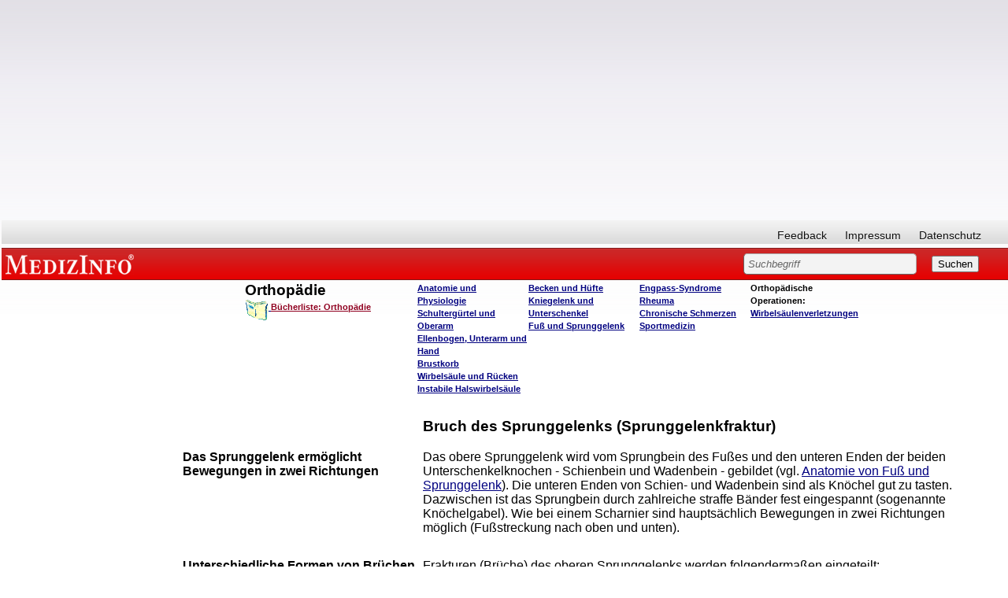

--- FILE ---
content_type: text/html; charset=iso-8859-1
request_url: https://www.medizinfo.de/orthopaedie/fuss/bruch_sprunggelenk.shtml
body_size: 11662
content:
<html><head><script>var __ezHttpConsent={setByCat:function(src,tagType,attributes,category,force,customSetScriptFn=null){var setScript=function(){if(force||window.ezTcfConsent[category]){if(typeof customSetScriptFn==='function'){customSetScriptFn();}else{var scriptElement=document.createElement(tagType);scriptElement.src=src;attributes.forEach(function(attr){for(var key in attr){if(attr.hasOwnProperty(key)){scriptElement.setAttribute(key,attr[key]);}}});var firstScript=document.getElementsByTagName(tagType)[0];firstScript.parentNode.insertBefore(scriptElement,firstScript);}}};if(force||(window.ezTcfConsent&&window.ezTcfConsent.loaded)){setScript();}else if(typeof getEzConsentData==="function"){getEzConsentData().then(function(ezTcfConsent){if(ezTcfConsent&&ezTcfConsent.loaded){setScript();}else{console.error("cannot get ez consent data");force=true;setScript();}});}else{force=true;setScript();console.error("getEzConsentData is not a function");}},};</script>
<script>var ezTcfConsent=window.ezTcfConsent?window.ezTcfConsent:{loaded:false,store_info:false,develop_and_improve_services:false,measure_ad_performance:false,measure_content_performance:false,select_basic_ads:false,create_ad_profile:false,select_personalized_ads:false,create_content_profile:false,select_personalized_content:false,understand_audiences:false,use_limited_data_to_select_content:false,};function getEzConsentData(){return new Promise(function(resolve){document.addEventListener("ezConsentEvent",function(event){var ezTcfConsent=event.detail.ezTcfConsent;resolve(ezTcfConsent);});});}</script>
<script>if(typeof _setEzCookies!=='function'){function _setEzCookies(ezConsentData){var cookies=window.ezCookieQueue;for(var i=0;i<cookies.length;i++){var cookie=cookies[i];if(ezConsentData&&ezConsentData.loaded&&ezConsentData[cookie.tcfCategory]){document.cookie=cookie.name+"="+cookie.value;}}}}
window.ezCookieQueue=window.ezCookieQueue||[];if(typeof addEzCookies!=='function'){function addEzCookies(arr){window.ezCookieQueue=[...window.ezCookieQueue,...arr];}}
addEzCookies([{name:"ezoab_140607",value:"mod14-c; Path=/; Domain=medizinfo.de; Max-Age=7200",tcfCategory:"store_info",isEzoic:"true",},{name:"ezosuibasgeneris-1",value:"a653545f-8475-497b-73d1-ec98e96bebe9; Path=/; Domain=medizinfo.de; Expires=Fri, 22 Jan 2027 00:15:14 UTC; Secure; SameSite=None",tcfCategory:"understand_audiences",isEzoic:"true",}]);if(window.ezTcfConsent&&window.ezTcfConsent.loaded){_setEzCookies(window.ezTcfConsent);}else if(typeof getEzConsentData==="function"){getEzConsentData().then(function(ezTcfConsent){if(ezTcfConsent&&ezTcfConsent.loaded){_setEzCookies(window.ezTcfConsent);}else{console.error("cannot get ez consent data");_setEzCookies(window.ezTcfConsent);}});}else{console.error("getEzConsentData is not a function");_setEzCookies(window.ezTcfConsent);}</script><script type="text/javascript" data-ezscrex='false' data-cfasync='false'>window._ezaq = Object.assign({"edge_cache_status":12,"edge_response_time":320,"url":"https://www.medizinfo.de/orthopaedie/fuss/bruch_sprunggelenk.shtml"}, typeof window._ezaq !== "undefined" ? window._ezaq : {});</script><script type="text/javascript" data-ezscrex='false' data-cfasync='false'>window._ezaq = Object.assign({"ab_test_id":"mod14-c"}, typeof window._ezaq !== "undefined" ? window._ezaq : {});window.__ez=window.__ez||{};window.__ez.tf={};</script><script type="text/javascript" data-ezscrex='false' data-cfasync='false'>window.ezDisableAds = true;</script><script data-ezscrex='false' data-cfasync='false' data-pagespeed-no-defer>var __ez=__ez||{};__ez.stms=Date.now();__ez.evt={};__ez.script={};__ez.ck=__ez.ck||{};__ez.template={};__ez.template.isOrig=true;window.__ezScriptHost="//www.ezojs.com";__ez.queue=__ez.queue||function(){var e=0,i=0,t=[],n=!1,o=[],r=[],s=!0,a=function(e,i,n,o,r,s,a){var l=arguments.length>7&&void 0!==arguments[7]?arguments[7]:window,d=this;this.name=e,this.funcName=i,this.parameters=null===n?null:w(n)?n:[n],this.isBlock=o,this.blockedBy=r,this.deleteWhenComplete=s,this.isError=!1,this.isComplete=!1,this.isInitialized=!1,this.proceedIfError=a,this.fWindow=l,this.isTimeDelay=!1,this.process=function(){f("... func = "+e),d.isInitialized=!0,d.isComplete=!0,f("... func.apply: "+e);var i=d.funcName.split("."),n=null,o=this.fWindow||window;i.length>3||(n=3===i.length?o[i[0]][i[1]][i[2]]:2===i.length?o[i[0]][i[1]]:o[d.funcName]),null!=n&&n.apply(null,this.parameters),!0===d.deleteWhenComplete&&delete t[e],!0===d.isBlock&&(f("----- F'D: "+d.name),m())}},l=function(e,i,t,n,o,r,s){var a=arguments.length>7&&void 0!==arguments[7]?arguments[7]:window,l=this;this.name=e,this.path=i,this.async=o,this.defer=r,this.isBlock=t,this.blockedBy=n,this.isInitialized=!1,this.isError=!1,this.isComplete=!1,this.proceedIfError=s,this.fWindow=a,this.isTimeDelay=!1,this.isPath=function(e){return"/"===e[0]&&"/"!==e[1]},this.getSrc=function(e){return void 0!==window.__ezScriptHost&&this.isPath(e)&&"banger.js"!==this.name?window.__ezScriptHost+e:e},this.process=function(){l.isInitialized=!0,f("... file = "+e);var i=this.fWindow?this.fWindow.document:document,t=i.createElement("script");t.src=this.getSrc(this.path),!0===o?t.async=!0:!0===r&&(t.defer=!0),t.onerror=function(){var e={url:window.location.href,name:l.name,path:l.path,user_agent:window.navigator.userAgent};"undefined"!=typeof _ezaq&&(e.pageview_id=_ezaq.page_view_id);var i=encodeURIComponent(JSON.stringify(e)),t=new XMLHttpRequest;t.open("GET","//g.ezoic.net/ezqlog?d="+i,!0),t.send(),f("----- ERR'D: "+l.name),l.isError=!0,!0===l.isBlock&&m()},t.onreadystatechange=t.onload=function(){var e=t.readyState;f("----- F'D: "+l.name),e&&!/loaded|complete/.test(e)||(l.isComplete=!0,!0===l.isBlock&&m())},i.getElementsByTagName("head")[0].appendChild(t)}},d=function(e,i){this.name=e,this.path="",this.async=!1,this.defer=!1,this.isBlock=!1,this.blockedBy=[],this.isInitialized=!0,this.isError=!1,this.isComplete=i,this.proceedIfError=!1,this.isTimeDelay=!1,this.process=function(){}};function c(e,i,n,s,a,d,c,u,f){var m=new l(e,i,n,s,a,d,c,f);!0===u?o[e]=m:r[e]=m,t[e]=m,h(m)}function h(e){!0!==u(e)&&0!=s&&e.process()}function u(e){if(!0===e.isTimeDelay&&!1===n)return f(e.name+" blocked = TIME DELAY!"),!0;if(w(e.blockedBy))for(var i=0;i<e.blockedBy.length;i++){var o=e.blockedBy[i];if(!1===t.hasOwnProperty(o))return f(e.name+" blocked = "+o),!0;if(!0===e.proceedIfError&&!0===t[o].isError)return!1;if(!1===t[o].isComplete)return f(e.name+" blocked = "+o),!0}return!1}function f(e){var i=window.location.href,t=new RegExp("[?&]ezq=([^&#]*)","i").exec(i);"1"===(t?t[1]:null)&&console.debug(e)}function m(){++e>200||(f("let's go"),p(o),p(r))}function p(e){for(var i in e)if(!1!==e.hasOwnProperty(i)){var t=e[i];!0===t.isComplete||u(t)||!0===t.isInitialized||!0===t.isError?!0===t.isError?f(t.name+": error"):!0===t.isComplete?f(t.name+": complete already"):!0===t.isInitialized&&f(t.name+": initialized already"):t.process()}}function w(e){return"[object Array]"==Object.prototype.toString.call(e)}return window.addEventListener("load",(function(){setTimeout((function(){n=!0,f("TDELAY -----"),m()}),5e3)}),!1),{addFile:c,addFileOnce:function(e,i,n,o,r,s,a,l,d){t[e]||c(e,i,n,o,r,s,a,l,d)},addDelayFile:function(e,i){var n=new l(e,i,!1,[],!1,!1,!0);n.isTimeDelay=!0,f(e+" ...  FILE! TDELAY"),r[e]=n,t[e]=n,h(n)},addFunc:function(e,n,s,l,d,c,u,f,m,p){!0===c&&(e=e+"_"+i++);var w=new a(e,n,s,l,d,u,f,p);!0===m?o[e]=w:r[e]=w,t[e]=w,h(w)},addDelayFunc:function(e,i,n){var o=new a(e,i,n,!1,[],!0,!0);o.isTimeDelay=!0,f(e+" ...  FUNCTION! TDELAY"),r[e]=o,t[e]=o,h(o)},items:t,processAll:m,setallowLoad:function(e){s=e},markLoaded:function(e){if(e&&0!==e.length){if(e in t){var i=t[e];!0===i.isComplete?f(i.name+" "+e+": error loaded duplicate"):(i.isComplete=!0,i.isInitialized=!0)}else t[e]=new d(e,!0);f("markLoaded dummyfile: "+t[e].name)}},logWhatsBlocked:function(){for(var e in t)!1!==t.hasOwnProperty(e)&&u(t[e])}}}();__ez.evt.add=function(e,t,n){e.addEventListener?e.addEventListener(t,n,!1):e.attachEvent?e.attachEvent("on"+t,n):e["on"+t]=n()},__ez.evt.remove=function(e,t,n){e.removeEventListener?e.removeEventListener(t,n,!1):e.detachEvent?e.detachEvent("on"+t,n):delete e["on"+t]};__ez.script.add=function(e){var t=document.createElement("script");t.src=e,t.async=!0,t.type="text/javascript",document.getElementsByTagName("head")[0].appendChild(t)};__ez.dot=__ez.dot||{};__ez.queue.addFileOnce('/detroitchicago/boise.js', '/detroitchicago/boise.js?gcb=195-3&cb=5', true, [], true, false, true, false);__ez.queue.addFileOnce('/parsonsmaize/abilene.js', '/parsonsmaize/abilene.js?gcb=195-3&cb=e80eca0cdb', true, [], true, false, true, false);__ez.queue.addFileOnce('/parsonsmaize/mulvane.js', '/parsonsmaize/mulvane.js?gcb=195-3&cb=e75e48eec0', true, ['/parsonsmaize/abilene.js'], true, false, true, false);__ez.queue.addFileOnce('/detroitchicago/birmingham.js', '/detroitchicago/birmingham.js?gcb=195-3&cb=539c47377c', true, ['/parsonsmaize/abilene.js'], true, false, true, false);</script>
<script data-ezscrex="false" type="text/javascript" data-cfasync="false">window._ezaq = Object.assign({"ad_cache_level":0,"adpicker_placement_cnt":0,"ai_placeholder_cache_level":0,"ai_placeholder_placement_cnt":-1,"domain":"medizinfo.de","domain_id":140607,"ezcache_level":1,"ezcache_skip_code":0,"has_bad_image":0,"has_bad_words":0,"is_sitespeed":0,"lt_cache_level":0,"response_size":29811,"response_size_orig":23916,"response_time_orig":412,"template_id":5,"url":"https://www.medizinfo.de/orthopaedie/fuss/bruch_sprunggelenk.shtml","word_count":0,"worst_bad_word_level":0}, typeof window._ezaq !== "undefined" ? window._ezaq : {});__ez.queue.markLoaded('ezaqBaseReady');</script>
<script type='text/javascript' data-ezscrex='false' data-cfasync='false'>
window.ezAnalyticsStatic = true;

function analyticsAddScript(script) {
	var ezDynamic = document.createElement('script');
	ezDynamic.type = 'text/javascript';
	ezDynamic.innerHTML = script;
	document.head.appendChild(ezDynamic);
}
function getCookiesWithPrefix() {
    var allCookies = document.cookie.split(';');
    var cookiesWithPrefix = {};

    for (var i = 0; i < allCookies.length; i++) {
        var cookie = allCookies[i].trim();

        for (var j = 0; j < arguments.length; j++) {
            var prefix = arguments[j];
            if (cookie.indexOf(prefix) === 0) {
                var cookieParts = cookie.split('=');
                var cookieName = cookieParts[0];
                var cookieValue = cookieParts.slice(1).join('=');
                cookiesWithPrefix[cookieName] = decodeURIComponent(cookieValue);
                break; // Once matched, no need to check other prefixes
            }
        }
    }

    return cookiesWithPrefix;
}
function productAnalytics() {
	var d = {"pr":[6],"omd5":"d3cc730b31fa73be3928e4b2df555348","nar":"risk score"};
	d.u = _ezaq.url;
	d.p = _ezaq.page_view_id;
	d.v = _ezaq.visit_uuid;
	d.ab = _ezaq.ab_test_id;
	d.e = JSON.stringify(_ezaq);
	d.ref = document.referrer;
	d.c = getCookiesWithPrefix('active_template', 'ez', 'lp_');
	if(typeof ez_utmParams !== 'undefined') {
		d.utm = ez_utmParams;
	}

	var dataText = JSON.stringify(d);
	var xhr = new XMLHttpRequest();
	xhr.open('POST','/ezais/analytics?cb=1', true);
	xhr.onload = function () {
		if (xhr.status!=200) {
            return;
		}

        if(document.readyState !== 'loading') {
            analyticsAddScript(xhr.response);
            return;
        }

        var eventFunc = function() {
            if(document.readyState === 'loading') {
                return;
            }
            document.removeEventListener('readystatechange', eventFunc, false);
            analyticsAddScript(xhr.response);
        };

        document.addEventListener('readystatechange', eventFunc, false);
	};
	xhr.setRequestHeader('Content-Type','text/plain');
	xhr.send(dataText);
}
__ez.queue.addFunc("productAnalytics", "productAnalytics", null, true, ['ezaqBaseReady'], false, false, false, true);
</script><base href="https://www.medizinfo.de/orthopaedie/fuss/bruch_sprunggelenk.shtml"/>
<title>MedizInfo®: Orthopädie: Bruch des Sprunggelenks (Sprunggelenkfraktur)</title>
<meta name="GENERATOR" content="Microsoft FrontPage 6.0"/>
<meta name="description" content="Orthopädie: Der Stütz- und Bewegungsorgane sind das größte Organsystem des menschlichen Körpers und können von sehr vielen unterschiedlichen Formveränderungen, Funktionsstörungen, Verletzungen und Erkrankungen betroffen sein. Heute kann man davon ausgehen, dass jeder Mensch in Laufe seines Lebens Bekanntschaft mit einem Orthopäden machen wird. Überbelastungen, Fehlbelastungen oder Bewegungsmangel, unausgewogene Ernährung oder Stoffwechselstörungen oder einfach " verschleiß"="" führen="" heute="" häufiger="" denn="" je="" zum="" facharzt="" für="" orthopädie."=""/>
<meta name="keywords" content="Orthopädie, Stützapparat, Bewegungsapparat, Gelenkerkrankungen, Rückenschmerzen, Gelenkverletzungen, Hautverletzungen, Muskelverletzungen, Rückenschule, Bandscheibenvorfall, Degenerative Erkrankungen, Hexenschuss, Morbus Bechterew, Lumbago, Osteoporose, Spinalkanalstenose, Unspezifische Spondylitis, Spondylitis ankylosans, Spondylolisthese, Verspannung der Rückenmuskulatur, Wirbelgleiten, Arthrose, Hüftgelenksarthrose, Coxa valga, Coxa vara, Epiphysiolysis capitis femoris, Hüftgelenksdysplasie / Hüftgelenksluxation, Hüftkopflösung, Perthes-Erkrankung, Schenkelhalsbruch; Engpass-Syndrome, Karpaltunnel-Syndrom"/>
<meta name="robots" content="follow"/>
<basefont face="Helvetica,Arial"></basefont><link rel="stylesheet" type="text/css" href="//www.medizinfo.de/medizinfo/css/medizinfo.css"/>


<meta name="Microsoft Border" content="tlrb, default"/>
<link rel='canonical' href='https://www.medizinfo.de/orthopaedie/fuss/bruch_sprunggelenk.shtml' />
<script type='text/javascript'>
var ezoTemplate = 'orig_site';
var ezouid = '1';
var ezoFormfactor = '1';
</script><script data-ezscrex="false" type='text/javascript'>
var soc_app_id = '0';
var did = 140607;
var ezdomain = 'medizinfo.de';
var ezoicSearchable = 1;
</script></head>

<body><!--msnavigation--><table border="0" cellpadding="0" cellspacing="0" width="100%"><tbody><tr><td>
	<p>
	</p>
	<p>
	</p><div class="custom_width">
<!-- start David script section -->
<script type="text/javascript" src="//ajax.googleapis.com/ajax/libs/jquery/1.4.2/jquery.min.js"></script>
<!-- End David script section -->

<!-- start Adsense automatische Anzeigen -->
<script async="" src="//pagead2.googlesyndication.com/pagead/js/adsbygoogle.js"></script>
<script>
     (adsbygoogle = window.adsbygoogle || []).push({
          google_ad_client: "ca-pub-3773743704862245",
          enable_page_level_ads: true
     });
</script>
<!-- ENDE Adsense automatische Anzeigen -->

<!-- Google ADS Start //-->
<script async="" src="https://pagead2.googlesyndication.com/pagead/js/adsbygoogle.js"></script>
<ins class="adsbygoogle" style="display:block; text-align:center;" data-ad-layout="in-article" data-ad-format="fluid" data-ad-client="ca-pub-3773743704862245" data-ad-slot="1588075039"></ins>
<script>
     (adsbygoogle = window.adsbygoogle || []).push({});
</script>
<!-- Google ADS Ende //-->

<style>
body.naMediaAd_WALLPAPER {
  margin-top: 0;
  margin-right: 0;
  min-width: 880px;
  width: expression(document.body.clientWidth < 880 ? "880px" : "auto");
}

body.naMediaAd_WALLPAPER {
  position: relative;
  min-width: 880px;
  width: expression(document.body.clientWidth < 880 ? "880px": "auto");
  height: 1%;
}

body.naMediaAd_WALLPAPER #nab_top_container2 {
  height: 90px;
}

body.naMediaAd_WALLPAPER #nab_top_container1 {
  position: absolute;
  top: 0px;
  right: 160px;
}

body.naMediaAd_WALLPAPER .naMediaAd_SUPERBANNER {
  text-align: right;
}

body.naMediaAd_WALLPAPER div.header_wallpaper {
  width: 160px;
  min-width: 160px;
}

body.naMediaAd_WALLPAPER td.spacer {
  background-color: #fff;
}

body.naMediaAd_WALLPAPER #nab_side_container { 
}

body.naMediaAd_WALLPAPER .naMediadAd_WIDE_SKYSCRAPER {
  width: 160px;
  text-align: left;
}
</style>






<div id="ip_page_wrapper">
	<div id="ip_content_wrapper">



<div id="header">
				<div id="nav">
										<ul id="primary">
						
					</ul>
					<ul id="secondary">
						<li><a href="/html/feedbackform.htm">Feedback</a></li>
						<li><a href="/html/presse.html#Impressum">Impressum</a></li>
						<li><a href="/html/datenschutzerklaerung.html">Datenschutz</a></li>
						
					</ul>
					<br class="clear"/>
				</div><!--nav ende-->
				
				<div id="topBar">
					<h6 id="topBar"><a href="//www.medizinfo.de/" rel="home" title="Unabhängige Informationen über Krankheiten, Symptome, Therapien und Vorbeugemaßnahmen" target="_parent">MEDIZINFO</a></h6> 
					<div id="search">
						<form method="GET" action="/dhtml/search.php"><input type="hidden" name="ps" value="20"/><input type="hidden" name="LocalCharset" value="iso-8859-1"/><input type="hidden" name="o" value="0"/><input type="hidden" name="m" value="bool"/>
						
							<input type="text" size="40" name="q" value="Suchbegriff" class="sField"/>
							<input type="submit" value="Suchen"/>
												</form>
					

</div>
				</div><!--topBar ende-->
				
				</div><!--header ende-->
				
<div id="naMediaAd_BILLBOARD">

</div>
<div id="nab_top_container2">
<div id="nab_top_container">
<div align="center" id="naMediaAd_SUPERBANNER">
<!-- Netzathleten Zwischenschichtaufruf Start //-->
<!-- Netzathleten Zwischenschichtaufruf Start //-->
</div>
</div>
</div>	
		
<!--Löschen bzw. Wiederherstellen von Text in Textfeldern-->
<script type="text/javascript"> 
	function init(){
	var inp = document.getElementsByTagName('input');
	for(var i = 0; i < inp.length; i++) {
		if(inp[i].type == 'text') {
			inp[i].setAttribute('rel',inp[i].defaultValue)
			inp[i].onfocus = function() {
				if(this.value == this.getAttribute('rel')) {
					this.value = '';
				} else {
					return false;
				}
			}
			inp[i].onblur = function() {
				if(this.value == '') {
					this.value = this.getAttribute('rel');
				} else {
					return false;
				}
			}
			inp[i].ondblclick = function() {
				this.value = this.getAttribute('rel')
			}
		}
	}
}
if(document.childNodes) {
	window.onload = init
}
</script>

</div>


<p></p>
	<div>
		<table id="webnavigation" border="0" cellspacing="0" cellpadding="2">
			<tbody><tr>
				<td class="wspace"></td>
				<td class="webnav1"></td>
				<td>
				<table width="100%">
					<tbody><tr>
						<script type="text/javascript">
<!--

var currentPage = document.location.href.substring(document.location.href.lastIndexOf("/")+1, document.location.href.length);

if(currentPage =="start.shtml")

document.write("<td class=\"webnavwide\"></td>");


else 
{
 document.write("<td class=\"webnavtight\"></td>");
  };
//--></script>
						<td class="webnav2" valign="top"><a name="top"></a>
						<h1>Orthopädie </h1>
						<h5>
						<a href="http://www.amazon.de/exec/obidos/external-search?tag=medizlist&amp;keyword=Orthop%C3%A4die">
						<img src="/html/images/literaturbutton.gif" alt="Bücher zum Thema aussuchen" border="0" align="middle"/>
						<font color="#900020">Bücherliste: Orthopädie</font></a>
						</h5>
						</td>
						<td class="webnav3" valign="top">
						<h4><a href="../anatomie/start.shtml">Anatomie und 
						Physiologie</a> <a href="../schulter/start.shtml">
						Schultergürtel und Oberarm</a><br/>
						<a href="../ellenbogen/start.shtml">Ellenbogen, Unterarm 
						und Hand</a><br/>
						<a href="../brustkorb/start.shtml">Brustkorb</a><br/>
						<a href="../../ruecken/start.shtml">Wirbelsäule und 
						Rücken</a><br/>
						<a href="../instabile_hws/start.shtml">Instabile 
						Halswirbelsäule</a></h4>
						</td>
						<td class="webnav4" valign="top">
						<h4><a href="../../becken/start.shtml">Becken und Hüfte</a><br/>
						<a href="../knie/start.shtml">Kniegelenk und 
						Unterschenkel</a><br/>
						<a href="start.shtml">Fuß und Sprunggelenk</a>
						</h4>
						</td>
						<td class="webnav5" valign="top">
						<h4><a href="../engpass/start.shtml">Engpass-Syndrome</a><br/>
						<a href="../../rheuma/start.htm">Rheuma</a><br/>
						<a href="../../schmerz/schmerz.htm">Chronische Schmerzen</a><br/>
						<a href="../../sportmedizin/start.shtml">Sportmedizin</a>
						</h4>
						</td>
						<td class="webnav6" valign="top">
						<h4>Orthopädische Operationen:<br/>
						<a href="../../operationen/wirbelsaeulenverletzungen/start.shtml">
						Wirbelsäulenverletzungen</a></h4>
						</td>
						<td>
						<div class="header_wallpaper">
						</div>
						</td>
					</tr>
				</tbody></table>
				</td>
				<td width="184px"></td>
			</tr>
		</tbody></table>
	</div>

	</div></div></td></tr><!--msnavigation--></tbody></table><!--msnavigation--><table dir="ltr" border="0" cellpadding="0" cellspacing="0" width="100%"><tbody><tr><td valign="top" width="1%">
<div id="mainnavigation">
	<div id="col_sideleft">



<div id="nointelliTXT">

<div id="colAdsense">

<script async="" src="https://pagead2.googlesyndication.com/pagead/js/adsbygoogle.js"></script>
<!-- arne_neu_160x600 -->
<ins class="adsbygoogle" style="display:inline-block;width:160px;height:600px" data-ad-client="ca-pub-3773743704862245" data-ad-slot="2383323570"></ins>
<script>
(adsbygoogle = window.adsbygoogle || []).push({});
</script>

</div><!--colAdsense ende-->
</div><!--nointelliTXT ende-->


</div><!--col_sideleft ende-->

</div>
<p>
<script type="text/javascript">
<!--

var navheight = document.getElementById("webnavigation").offsetHeight;
var add = 11;

var height = add*1+navheight*1;
document.getElementById("mainnavigation").style.marginTop = "-"+height+"px";

//--></script>
</p>
</td><td valign="top" width="24"></td><!--msnavigation--><td valign="top">
<div>

<table width="100%">
  <tbody><tr>
    <td width="30%"></td>
    <td width="70%"><h1>Bruch des Sprunggelenks (Sprunggelenkfraktur)</h1>
    </td>
  </tr>
</tbody></table>

</div><div>

<table width="100%">
  <tbody><tr>
    <td width="30%">
	<h2>Das Sprunggelenk ermöglicht Bewegungen in zwei Richtungen</h2>
	</td>
    <td width="70%">Das obere Sprunggelenk wird vom Sprungbein des Fußes und den 
unteren Enden der beiden Unterschenkelknochen - Schienbein und Wadenbein - 
gebildet (vgl. <a href="../anatomie/fuss.shtml">Anatomie von Fuß und 
Sprunggelenk</a>). Die unteren Enden von Schien- und Wadenbein sind als Knöchel gut zu 
tasten. Dazwischen ist das Sprungbein durch zahlreiche straffe Bänder fest 
eingespannt (sogenannte Knöchelgabel). Wie bei einem Scharnier sind 
hauptsächlich Bewegungen in zwei Richtungen möglich (Fußstreckung nach oben und 
unten).<p>&nbsp;</p></td>
  </tr>
  <tr>
    <td width="30%">
	<h2>Unterschiedliche Formen von Brüchen</h2>
	</td>
    <td width="70%">
<p>Frakturen (Brüche) des oberen Sprunggelenks werden 
folgendermaßen eingeteilt:</p>
<ul>
	<li>Typ&nbsp;A: Fraktur des Wadenbeinknöchels, wobei das zwischen Schien- und 
	Wadenbein aufgespannte Bandgewebe intakt bleibt</li>
	<li>Typ&nbsp;B: Fraktur des Wadenbeinknöchels, wobei das zwischen Schien- und 
	Wadenbein aufgespannte Bandgewebe beschädigt wird, jedoch nicht 
	zu einer Instabilität führt</li>
	<li>Typ&nbsp;C: Fraktur des Wadenbeinknöchels, wobei das zwischen Schien- und 
	Wadenbein aufgespannte Bandgewebe beschädigt wird und es zu einer 
	Instabilität kommt</li>
</ul>
<p>Begleitend zur Fraktur des Wadenbein- (Außen-) Knöchels kann es in 
Abhängigkeit von der Verletzungsschwere auch zu einem Bruch des 
Schienbein- (Innen-) Knöchels sowie zu einer Verletzung der Schienbeinhinterkante 
kommen. Bei letzterer Verletzung spricht man auch von einer Volkmann-Fraktur.</p>
<p>&nbsp;</p>
	</td>
  </tr>
  <tr>
    <td width="30%">
	<h2>Ursachen</h2>
	</td>
    <td width="70%">
Einer Fraktur des oberen Sprunggelenks liegt in der Regel ein 
Ausbrechen des Sprungbeins aus der Knöchelgabel zugrunde. Häufig ist ein 
Sportunfall die Ursache, bei dem der Fuß verdreht wird, beispielsweise beim 
Skifahren. Frakturen des oberen Sprunggelenks gehören bei Erwachsenen zu 
den häufigsten Knochenbrüchen.<p>&nbsp;</p></td>
  </tr>
  <tr>
    <td width="30%">
	<h2>Beschwerden</h2>
	</td>
    <td width="70%">
Durch die Verletzung treten Schmerzen auf. Bei der ärztlichen 
Untersuchung zeigen sich zudem eine Gelenkfehlstellung, eine Schwellung sowie 
unter Umständen ein Bluterguss. Die Beweglichkeit des Fußes ist eingeschränkt. 
Auf einer Röntgenaufnahme lassen sich die Fraktur an sich, die Stellung der 
einzelnen Knochenbruchstücke zueinander und die Gelenkposition erkennen.<p>&nbsp;</p></td>
  </tr>
  <tr>
    <td width="30%">
	<h2>Direktmaßnahmen</h2>
	</td>
    <td width="70%">
Um zu vermeiden, dass das umgebende Gewebe durch 
Knochenbruchstücke beschädigt wird, müssen diese rasch wieder in ihre 
ursprüngliche Position geführt werden. Dies ist auch unter Betäubung möglich. 
Anschließend wird der Fuß zunächst in einer Schiene ruhiggestellt.<p>&nbsp;</p></td>
  </tr>
  <tr>
    <td width="30%">
	<h2>Konservative Therapie</h2>
	</td>
    <td width="70%">
Gelingt die Ausrichtung der einzelnen Knochenbruchstücke auf 
diese Weise in zufrieden stellendem Ausmaß, kann die weitere Knochenheilung unter 
Ruhigstellung des Fußes in einer Schiene erfolgten. Die Schiene muss für etwa 
sechs Wochen getragen werden. Während dieser Zeit dienen krankengymnastische 
Übungen dem Erhalt der Beweglichkeit des Fußes und dem Training der Muskulatur. 
Auch die zunehmende Belastung des Fußes wird unter krankengymnastischer 
Anleitung eingeübt. Regelmäßig angefertigte Röntgenbilder dienen der Kontrolle 
der Knochenstellung.<p>&nbsp;</p></td>
  </tr>
  <tr>
    <td width="30%">
	<h2>Indikationen für eine Operation</h2>
	</td>
    <td width="70%">
<p>In folgenden Situationen wird eine Operation durchgeführt, und 
zwar am besten innerhalb der ersten sechs Stunden nach dem Unfall:</p>
<ul>
	<li>keine Rückführung der einzelnen Knochenbruchstücke in ihre ursprüngliche 
	Position möglich</li>
	<li>Vorhandensein vieler einzelner Knochenbruchstücke</li>
	<li>offene Frakturen, das heißt das Herausragen einzelner Knochenbruchstücke 
	aus der Haut</li>
	<li>Verletzungen von Nerven und/oder Blutgefäßen</li>
	<li>begleitendes Kompartmentsyndrom </li>
</ul>
<p>&nbsp;</p></td>
  </tr>
  <tr>
    <td width="30%">
	<h2>Kompartmentsyndrom</h2>
	</td>
    <td width="70%">
Als Kompartmentsyndrom wird ein Vorgang bezeichnet, bei dem es zu einer 
Blutung in die umgebende Muskulatur kommt. Muskeln sind von einer kräftigen 
Sehnenhülse umgeben. Läuft Blut in diese Sehnenhülse so wird der Platz für den 
Muskel und das einlaufende Blut immer geringer. Der Druck innerhalb der 
Sehnenhülle steigt stark an. Durch den steigenden Druck werden die Blutgefäße 
innerhalb der Muskulatur zusammengedrückt, so dass sie kein Blut mehr in den 
Muskel transportieren können und es zu einer Blutmangelversorgung kommt.<p>&nbsp;</p></td>
  </tr>
  <tr>
    <td width="30%">
	<h2>Operation</h2>
	</td>
    <td width="70%">
Bei der Operation werden die einzelnen Knochenbruchstücke wieder 
in ihre ursprünglichen Positionen geführt und dort fixiert, beispielsweise mit 
Metallplatten und Schrauben. Eventuelle Bandverletzungen, zum Beispiel des 
Bandgewebes zwischen Schien- und Wadenbeinknochen, werden ebenfalls versorgt. 
Außerdem ist es möglich, verletzte Blutgefäße zu nähen. Beschädigte Nerven 
können zwar ebenfalls genäht werden, allerdings müssen erst wieder neue 
Nervenfasern über die Nahtstelle hinaus in den dahinter gelegenen 
Nervenabschnitt einwachsen, bis der Nerv seine Funktion wieder aufnahmen kann. 
Dies nimmt in der Regel mehrere Monate in Anspruch.<p>&nbsp;</p></td>
  </tr>
  <tr>
    <td width="30%">
	<h2>&nbsp;</h2>
	</td>
    <td width="70%">
Studien haben ergeben, dass die langfristigen Ergebnisse nach 
einer Operation im Vergleich zu einer nichtoperativen Behandlung häufig besser 
sind.<p>&nbsp;</p></td>
  </tr>
  <tr>
    <td width="30%">
	<h2>Nachbehandlung</h2>
	</td>
    <td width="70%">
Nach einer Operation werden Unterschenkel und Fuß meistens für etwa 
sechs Wochen in einer Gipsschiene ruhiggestellt. Während dieser Zeit werden 
allerdings schon krankengymnastische Übungen zur Förderung der Beweglichkeit und 
der Muskelkraft durchgeführt. Außerdem ist eine Teilbelastung des Fußes möglich. 
Nach dieser Zeit kann die Belastung, ebenfalls unter krankengymnastischer 
Anleitung, allmählich gesteigert werden, bis der Fuß wieder voll belastbar ist. 
Auch in der Zeit nach Entfernung der Gipsschiene sind weitere 
krankengymnastische Übungen zur Verbesserung der Beweglichkeit und zur 
Kräftigung der Muskulatur sinnvoll.<p>&nbsp;</p></td>
  </tr>
  <tr>
    <td width="30%">
	<h2>Entfernung von Platten und Schrauben</h2>
	</td>
    <td width="70%">
<p>Nach etwa einem Jahr können die bei der Operation eingesetzten 
Platten und Schrauben entfernt werden, jedoch ist dies nicht in jedem Fall 
erforderlich.</p>

	<h4><a href="#top">Top</a></h4>
    </td>
  </tr>
</tbody></table>
</div><div>

<table width="100%">
  <tbody><tr>
    <td width="30%"></td>
    <td width="70%"><h4><a href="start.shtml">Zur Übersicht<br/>
    Erkrankungen von<br/>
	Fuß und Sprunggelenk</a></h4>
    </td>
  </tr>
</tbody></table>
</div>

<p>&nbsp; 
<!--msnavigation--></p></td><td valign="top" width="24"></td><td valign="top" width="1%">

<p>
</p><div id="nab_side_container" style="right: 0px">
<!-- Google ADS Start //-->
	
<script async="" src="https://pagead2.googlesyndication.com/pagead/js/adsbygoogle.js"></script>
<!-- MedizInfoSkyscraperneu -->
<ins class="adsbygoogle" style="display:block" data-ad-client="ca-pub-3773743704862245" data-ad-slot="1855668343" data-ad-format="auto" data-full-width-responsive="true"></ins>
<script>
(adsbygoogle = window.adsbygoogle || []).push({});
</script>
<!-- Google ADS Ende //-->

</div><p></p>
</td></tr><!--msnavigation--></tbody></table><!--msnavigation--><table border="0" cellpadding="0" cellspacing="0" width="100%"><tbody><tr><td>
<p>
</p><div style=""><table border="0" width="100%" bgcolor="#FFFFFF" height="1">
<tbody><tr align="center"><td width="25%" bgcolor="#FFFFFF"></td><td align="left" colspan="3">

<!-- start David script section -->
<script type="text/javascript">

        jQuery(document).ready(function(){

            if (jQuery(".webnavtight")[0]){

                var cleftoffset=jQuery(".cleft").offset();
                var webnavtightoffset=jQuery(".webnavtight").offset();
                var mainnavigationwidth = jQuery("#mainnavigation").outerWidth();
                var tdwidth = 34

                var misub = mainnavigationwidth+tdwidth
                var misum = misub-webnavtightoffset.left

                jQuery(".webnavtight").css("width",misum);
            };


            if (jQuery(".webnavwide")[0]){

                if(jQuery(".cpromo")[0]){
                    var cleftoffset=jQuery(".cleft").offset();
                    var webnavwideoffset=jQuery(".webnavwide").offset();
                    var cpromowidth = jQuery(".cpromo").outerWidth();
                    var mainnavigationwidth = jQuery("#mainnavigation").outerWidth();
                    var tdwidth = 24

                    var misub = mainnavigationwidth+cpromowidth+tdwidth
                    var misum = misub-webnavwideoffset.left

                   
                }
                else{
                var cleftoffset=jQuery(".cleft").offset();
                var webnavwideoffset=jQuery(".webnavwide").offset();
                var mainnavigationwidth = jQuery("#mainnavigation").outerWidth();
                var tdwidth = 34

                var misub = mainnavigationwidth+tdwidth
                var misum = misub-webnavwideoffset.left
               
            };
            jQuery(".webnavwide").css("width",misum);
        };

        });
</script>
<!-- End David script section -->

<!-- Contentempfehlung_medizinfo -->
<!-- END Contentempfehlung_medizinfo -->

<!-- start AdSense script section -->

<!-- End AdSense script section -->

</td>
</tr>
<tr>
			<td width="20%" bgcolor="#FFFFFF" height="54"><br/>
						</td>

			<td width="20%" bgcolor="#FFFFFF" height="54">
			
			<form method="GET" action="/dhtml/search.php"><input type="hidden" name="ps" value="20"/><input type="hidden" name="LocalCharset" value="iso-8859-1"/><input type="hidden" name="o" value="0"/><input type="hidden" name="m" value="bool"/>
						
							<input type="text" size="40" name="q" value="Suchbegriff" class="sField"/>
							<input type="submit" value="MedizInfo Durchsuchen"/>
												</form>


						</td>
			<td width="20%" bgcolor="#FFFFFF" height="54" align="center">
			<p style="font-size: smaller"><font face="Helvetica, Arial">
			<a target="_parent" href="//www.medizinfo.de" rel="home" title="Unabhängige Informationen über Krankheiten, Symptome, Therapien und Vorbeugemaßnahmen">
			<img src="/images/logo.gif" alt="MedizInfo®Homepage" border="0" width="145" height="35"/></a></font><a target="_parent" href="//www.medizinfo.de" rel="home" title="Unabhängige Informationen über Krankheiten, Symptome, Therapien und Vorbeugemaßnahmen"><br/>
			<font face="Helvetica, Arial" size="1"><strong>zur Startseite</strong></font></a>
			<br/>
			</p></td>
			<td width="20%" bgcolor="#FFFFFF" height="54">
			<a href="./"><font face="Helvetica, Arial"><small><small>
			zur Übersicht<br/>
			des Unterthemas</small></small></font></a></td>
			
			<td width="20%" bgcolor="#FFFFFF" height="54">
			<a href="../"><font face="Helvetica, Arial"><small><small>
			zur Übersicht<br/>
			des Oberthemas</small></small></font></a></td>

			
		</tr>
		
		
		
		
		
	</tbody></table>
	</div>
	<div id="nav">
				
<ul id="primary">
						<li><a href="http://www.klinikbewertungen.de/">Klinikbewertungen</a></li>
						<li><a href="http://www.pharmazone.de" rel="nofollow">Jobs</a></li>
						<li><a href="/videos/videos.shtml">Videos</a></li>
											</ul>
					<ul id="secondary">
						<li><a href="/html/feedbackform.htm" rel="nofollow">Feedback</a></li>
						<li><a href="/html/presse.html#Impressum" rel="nofollow">Impressum</a></li>
						<li><a href="/html/datenschutzerklaerung.html" rel="nofollow">Datenschutz</a></li>
						
					</ul>
					<br class="clear"/>
				</div><!--nav ende-->
	
			
<!-- Netzathleten Zwischenschichtaufruf Start //-->	

		
<!-- Netzathleten 2 nächste divs:  id="ip_page_wrapper" und id="ip_content_wrapper" //-->
	 

<!-- Netzathleten Zwischenschichtaufruf ENDE //-->



<p></p>
<p>
<!-- start GoogleAnalyticsCode -->
<script>
  (function(i,s,o,g,r,a,m){i['GoogleAnalyticsObject']=r;i[r]=i[r]||function(){
  (i[r].q=i[r].q||[]).push(arguments)},i[r].l=1*new Date();a=s.createElement(o),
  m=s.getElementsByTagName(o)[0];a.async=1;a.src=g;m.parentNode.insertBefore(a,m)
  })(window,document,'script','//www.google-analytics.com/analytics.js','ga');

  ga('create', 'UA-563007-3', 'auto');
  ga('send', 'pageview');

</script>
<!-- ENDE GoogleAnalyticsCode  -->

<!-- start Fix für Wallpaper-Positionierungsproblem -->
<script>
    var wallpaperClassName = /\bip_wallpaper\b/;
    var theSkyContainer = document.getElementById("nab_side_container");
    if (theSkyContainer != null && wallpaperClassName.test(document.body.className)) {
        var theDiv = document.createElement("div");
        var theSky = document.getElementById("naMediaAd_WIDE_SKYSCRAPER");
        var skyWidth = computedStyle(theSky)["width"];
        theDiv.style.width = skyWidth;
        theSkyContainer.parentNode.appendChild(theDiv);
    }
    
    function computedStyle(elem) {
        var computedStyle;
        if (typeof(elem.currentStyle) != "undefined") {
            computedStyle = elem.currentStyle;
        }
        else {
            computedStyle = document.defaultView.getComputedStyle(elem, null);
        }
        return computedStyle;
    }
</script>
<!-- ENDE Fix für Wallpaper-Positionierungsproblem --></p>

</td></tr><!--msnavigation--></tbody></table>

<script data-cfasync="false">function _emitEzConsentEvent(){var customEvent=new CustomEvent("ezConsentEvent",{detail:{ezTcfConsent:window.ezTcfConsent},bubbles:true,cancelable:true,});document.dispatchEvent(customEvent);}
(function(window,document){function _setAllEzConsentTrue(){window.ezTcfConsent.loaded=true;window.ezTcfConsent.store_info=true;window.ezTcfConsent.develop_and_improve_services=true;window.ezTcfConsent.measure_ad_performance=true;window.ezTcfConsent.measure_content_performance=true;window.ezTcfConsent.select_basic_ads=true;window.ezTcfConsent.create_ad_profile=true;window.ezTcfConsent.select_personalized_ads=true;window.ezTcfConsent.create_content_profile=true;window.ezTcfConsent.select_personalized_content=true;window.ezTcfConsent.understand_audiences=true;window.ezTcfConsent.use_limited_data_to_select_content=true;window.ezTcfConsent.select_personalized_content=true;}
function _clearEzConsentCookie(){document.cookie="ezCMPCookieConsent=tcf2;Domain=.medizinfo.de;Path=/;expires=Thu, 01 Jan 1970 00:00:00 GMT";}
_clearEzConsentCookie();if(typeof window.__tcfapi!=="undefined"){window.ezgconsent=false;var amazonHasRun=false;function _ezAllowed(tcdata,purpose){return(tcdata.purpose.consents[purpose]||tcdata.purpose.legitimateInterests[purpose]);}
function _handleConsentDecision(tcdata){window.ezTcfConsent.loaded=true;if(!tcdata.vendor.consents["347"]&&!tcdata.vendor.legitimateInterests["347"]){window._emitEzConsentEvent();return;}
window.ezTcfConsent.store_info=_ezAllowed(tcdata,"1");window.ezTcfConsent.develop_and_improve_services=_ezAllowed(tcdata,"10");window.ezTcfConsent.measure_content_performance=_ezAllowed(tcdata,"8");window.ezTcfConsent.select_basic_ads=_ezAllowed(tcdata,"2");window.ezTcfConsent.create_ad_profile=_ezAllowed(tcdata,"3");window.ezTcfConsent.select_personalized_ads=_ezAllowed(tcdata,"4");window.ezTcfConsent.create_content_profile=_ezAllowed(tcdata,"5");window.ezTcfConsent.measure_ad_performance=_ezAllowed(tcdata,"7");window.ezTcfConsent.use_limited_data_to_select_content=_ezAllowed(tcdata,"11");window.ezTcfConsent.select_personalized_content=_ezAllowed(tcdata,"6");window.ezTcfConsent.understand_audiences=_ezAllowed(tcdata,"9");window._emitEzConsentEvent();}
function _handleGoogleConsentV2(tcdata){if(!tcdata||!tcdata.purpose||!tcdata.purpose.consents){return;}
var googConsentV2={};if(tcdata.purpose.consents[1]){googConsentV2.ad_storage='granted';googConsentV2.analytics_storage='granted';}
if(tcdata.purpose.consents[3]&&tcdata.purpose.consents[4]){googConsentV2.ad_personalization='granted';}
if(tcdata.purpose.consents[1]&&tcdata.purpose.consents[7]){googConsentV2.ad_user_data='granted';}
if(googConsentV2.analytics_storage=='denied'){gtag('set','url_passthrough',true);}
gtag('consent','update',googConsentV2);}
__tcfapi("addEventListener",2,function(tcdata,success){if(!success||!tcdata){window._emitEzConsentEvent();return;}
if(!tcdata.gdprApplies){_setAllEzConsentTrue();window._emitEzConsentEvent();return;}
if(tcdata.eventStatus==="useractioncomplete"||tcdata.eventStatus==="tcloaded"){if(typeof gtag!='undefined'){_handleGoogleConsentV2(tcdata);}
_handleConsentDecision(tcdata);if(tcdata.purpose.consents["1"]===true&&tcdata.vendor.consents["755"]!==false){window.ezgconsent=true;(adsbygoogle=window.adsbygoogle||[]).pauseAdRequests=0;}
if(window.__ezconsent){__ezconsent.setEzoicConsentSettings(ezConsentCategories);}
__tcfapi("removeEventListener",2,function(success){return null;},tcdata.listenerId);if(!(tcdata.purpose.consents["1"]===true&&_ezAllowed(tcdata,"2")&&_ezAllowed(tcdata,"3")&&_ezAllowed(tcdata,"4"))){if(typeof __ez=="object"&&typeof __ez.bit=="object"&&typeof window["_ezaq"]=="object"&&typeof window["_ezaq"]["page_view_id"]=="string"){__ez.bit.Add(window["_ezaq"]["page_view_id"],[new __ezDotData("non_personalized_ads",true),]);}}}});}else{_setAllEzConsentTrue();window._emitEzConsentEvent();}})(window,document);</script></body></html>

--- FILE ---
content_type: text/html; charset=utf-8
request_url: https://www.google.com/recaptcha/api2/aframe
body_size: 267
content:
<!DOCTYPE HTML><html><head><meta http-equiv="content-type" content="text/html; charset=UTF-8"></head><body><script nonce="9Q7X5nE67Jcdym80O-DVpA">/** Anti-fraud and anti-abuse applications only. See google.com/recaptcha */ try{var clients={'sodar':'https://pagead2.googlesyndication.com/pagead/sodar?'};window.addEventListener("message",function(a){try{if(a.source===window.parent){var b=JSON.parse(a.data);var c=clients[b['id']];if(c){var d=document.createElement('img');d.src=c+b['params']+'&rc='+(localStorage.getItem("rc::a")?sessionStorage.getItem("rc::b"):"");window.document.body.appendChild(d);sessionStorage.setItem("rc::e",parseInt(sessionStorage.getItem("rc::e")||0)+1);localStorage.setItem("rc::h",'1769040917012');}}}catch(b){}});window.parent.postMessage("_grecaptcha_ready", "*");}catch(b){}</script></body></html>